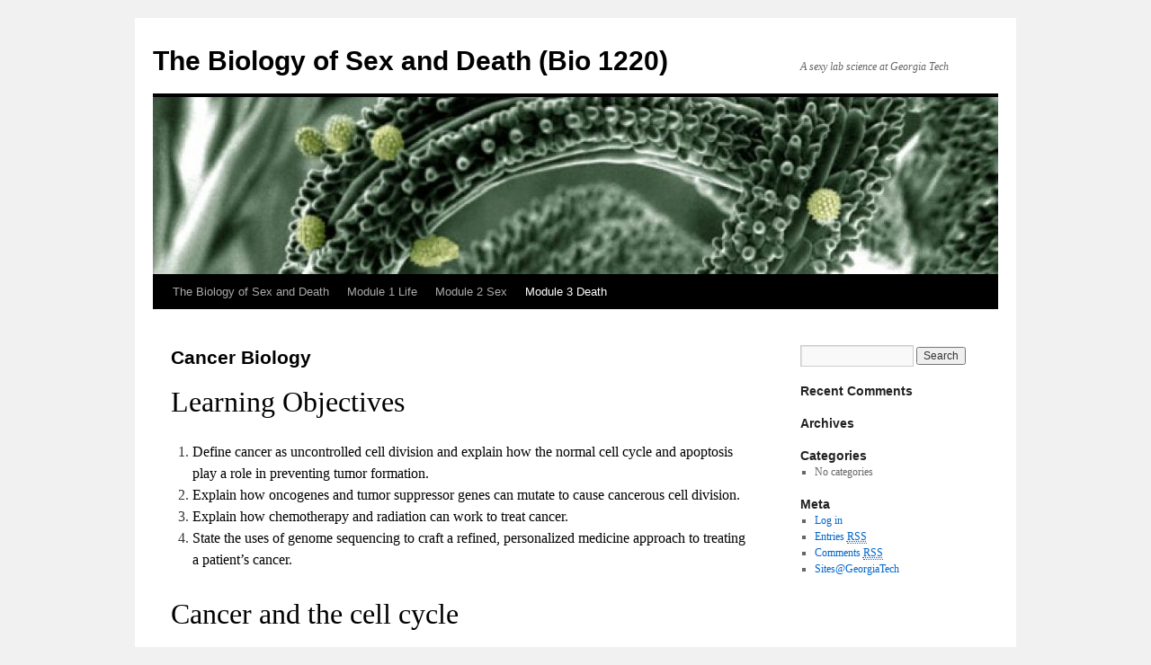

--- FILE ---
content_type: text/html; charset=UTF-8
request_url: https://bio1220.biosci.gatech.edu/death-01/why-and-how-does-cancer-affect-humans-and-other-animals/
body_size: 19710
content:
<!DOCTYPE html>
<html lang="en-US">
<head>
<meta charset="UTF-8" />
<title>
Cancer Biology | The Biology of Sex and Death (Bio 1220)	</title>
<link rel="profile" href="https://gmpg.org/xfn/11" />
<link rel="stylesheet" type="text/css" media="all" href="https://bio1220.biosci.gatech.edu/wp-content/themes/twentyten/style.css?ver=20250415" />
<link rel="pingback" href="https://bio1220.biosci.gatech.edu/xmlrpc.php">
<meta name='robots' content='max-image-preview:large' />
<link rel="alternate" type="application/rss+xml" title="The Biology of Sex and Death (Bio 1220) &raquo; Feed" href="https://bio1220.biosci.gatech.edu/feed/" />
<link rel="alternate" type="application/rss+xml" title="The Biology of Sex and Death (Bio 1220) &raquo; Comments Feed" href="https://bio1220.biosci.gatech.edu/comments/feed/" />
<link rel="alternate" title="oEmbed (JSON)" type="application/json+oembed" href="https://bio1220.biosci.gatech.edu/wp-json/oembed/1.0/embed?url=https%3A%2F%2Fbio1220.biosci.gatech.edu%2Fdeath-01%2Fwhy-and-how-does-cancer-affect-humans-and-other-animals%2F" />
<link rel="alternate" title="oEmbed (XML)" type="text/xml+oembed" href="https://bio1220.biosci.gatech.edu/wp-json/oembed/1.0/embed?url=https%3A%2F%2Fbio1220.biosci.gatech.edu%2Fdeath-01%2Fwhy-and-how-does-cancer-affect-humans-and-other-animals%2F&#038;format=xml" />
<style id='wp-img-auto-sizes-contain-inline-css' type='text/css'>
img:is([sizes=auto i],[sizes^="auto," i]){contain-intrinsic-size:3000px 1500px}
/*# sourceURL=wp-img-auto-sizes-contain-inline-css */
</style>
<link rel='stylesheet' id='atomic-blocks-fontawesome-css' href='https://bio1220.biosci.gatech.edu/wp-content/plugins/atomic-blocks/dist/assets/fontawesome/css/all.min.css?ver=1737818978' type='text/css' media='all' />
<style id='wp-emoji-styles-inline-css' type='text/css'>

	img.wp-smiley, img.emoji {
		display: inline !important;
		border: none !important;
		box-shadow: none !important;
		height: 1em !important;
		width: 1em !important;
		margin: 0 0.07em !important;
		vertical-align: -0.1em !important;
		background: none !important;
		padding: 0 !important;
	}
/*# sourceURL=wp-emoji-styles-inline-css */
</style>
<style id='wp-block-library-inline-css' type='text/css'>
:root{--wp-block-synced-color:#7a00df;--wp-block-synced-color--rgb:122,0,223;--wp-bound-block-color:var(--wp-block-synced-color);--wp-editor-canvas-background:#ddd;--wp-admin-theme-color:#007cba;--wp-admin-theme-color--rgb:0,124,186;--wp-admin-theme-color-darker-10:#006ba1;--wp-admin-theme-color-darker-10--rgb:0,107,160.5;--wp-admin-theme-color-darker-20:#005a87;--wp-admin-theme-color-darker-20--rgb:0,90,135;--wp-admin-border-width-focus:2px}@media (min-resolution:192dpi){:root{--wp-admin-border-width-focus:1.5px}}.wp-element-button{cursor:pointer}:root .has-very-light-gray-background-color{background-color:#eee}:root .has-very-dark-gray-background-color{background-color:#313131}:root .has-very-light-gray-color{color:#eee}:root .has-very-dark-gray-color{color:#313131}:root .has-vivid-green-cyan-to-vivid-cyan-blue-gradient-background{background:linear-gradient(135deg,#00d084,#0693e3)}:root .has-purple-crush-gradient-background{background:linear-gradient(135deg,#34e2e4,#4721fb 50%,#ab1dfe)}:root .has-hazy-dawn-gradient-background{background:linear-gradient(135deg,#faaca8,#dad0ec)}:root .has-subdued-olive-gradient-background{background:linear-gradient(135deg,#fafae1,#67a671)}:root .has-atomic-cream-gradient-background{background:linear-gradient(135deg,#fdd79a,#004a59)}:root .has-nightshade-gradient-background{background:linear-gradient(135deg,#330968,#31cdcf)}:root .has-midnight-gradient-background{background:linear-gradient(135deg,#020381,#2874fc)}:root{--wp--preset--font-size--normal:16px;--wp--preset--font-size--huge:42px}.has-regular-font-size{font-size:1em}.has-larger-font-size{font-size:2.625em}.has-normal-font-size{font-size:var(--wp--preset--font-size--normal)}.has-huge-font-size{font-size:var(--wp--preset--font-size--huge)}.has-text-align-center{text-align:center}.has-text-align-left{text-align:left}.has-text-align-right{text-align:right}.has-fit-text{white-space:nowrap!important}#end-resizable-editor-section{display:none}.aligncenter{clear:both}.items-justified-left{justify-content:flex-start}.items-justified-center{justify-content:center}.items-justified-right{justify-content:flex-end}.items-justified-space-between{justify-content:space-between}.screen-reader-text{border:0;clip-path:inset(50%);height:1px;margin:-1px;overflow:hidden;padding:0;position:absolute;width:1px;word-wrap:normal!important}.screen-reader-text:focus{background-color:#ddd;clip-path:none;color:#444;display:block;font-size:1em;height:auto;left:5px;line-height:normal;padding:15px 23px 14px;text-decoration:none;top:5px;width:auto;z-index:100000}html :where(.has-border-color){border-style:solid}html :where([style*=border-top-color]){border-top-style:solid}html :where([style*=border-right-color]){border-right-style:solid}html :where([style*=border-bottom-color]){border-bottom-style:solid}html :where([style*=border-left-color]){border-left-style:solid}html :where([style*=border-width]){border-style:solid}html :where([style*=border-top-width]){border-top-style:solid}html :where([style*=border-right-width]){border-right-style:solid}html :where([style*=border-bottom-width]){border-bottom-style:solid}html :where([style*=border-left-width]){border-left-style:solid}html :where(img[class*=wp-image-]){height:auto;max-width:100%}:where(figure){margin:0 0 1em}html :where(.is-position-sticky){--wp-admin--admin-bar--position-offset:var(--wp-admin--admin-bar--height,0px)}@media screen and (max-width:600px){html :where(.is-position-sticky){--wp-admin--admin-bar--position-offset:0px}}

/*# sourceURL=wp-block-library-inline-css */
</style><style id='global-styles-inline-css' type='text/css'>
:root{--wp--preset--aspect-ratio--square: 1;--wp--preset--aspect-ratio--4-3: 4/3;--wp--preset--aspect-ratio--3-4: 3/4;--wp--preset--aspect-ratio--3-2: 3/2;--wp--preset--aspect-ratio--2-3: 2/3;--wp--preset--aspect-ratio--16-9: 16/9;--wp--preset--aspect-ratio--9-16: 9/16;--wp--preset--color--black: #000;--wp--preset--color--cyan-bluish-gray: #abb8c3;--wp--preset--color--white: #fff;--wp--preset--color--pale-pink: #f78da7;--wp--preset--color--vivid-red: #cf2e2e;--wp--preset--color--luminous-vivid-orange: #ff6900;--wp--preset--color--luminous-vivid-amber: #fcb900;--wp--preset--color--light-green-cyan: #7bdcb5;--wp--preset--color--vivid-green-cyan: #00d084;--wp--preset--color--pale-cyan-blue: #8ed1fc;--wp--preset--color--vivid-cyan-blue: #0693e3;--wp--preset--color--vivid-purple: #9b51e0;--wp--preset--color--blue: #0066cc;--wp--preset--color--medium-gray: #666;--wp--preset--color--light-gray: #f1f1f1;--wp--preset--gradient--vivid-cyan-blue-to-vivid-purple: linear-gradient(135deg,rgb(6,147,227) 0%,rgb(155,81,224) 100%);--wp--preset--gradient--light-green-cyan-to-vivid-green-cyan: linear-gradient(135deg,rgb(122,220,180) 0%,rgb(0,208,130) 100%);--wp--preset--gradient--luminous-vivid-amber-to-luminous-vivid-orange: linear-gradient(135deg,rgb(252,185,0) 0%,rgb(255,105,0) 100%);--wp--preset--gradient--luminous-vivid-orange-to-vivid-red: linear-gradient(135deg,rgb(255,105,0) 0%,rgb(207,46,46) 100%);--wp--preset--gradient--very-light-gray-to-cyan-bluish-gray: linear-gradient(135deg,rgb(238,238,238) 0%,rgb(169,184,195) 100%);--wp--preset--gradient--cool-to-warm-spectrum: linear-gradient(135deg,rgb(74,234,220) 0%,rgb(151,120,209) 20%,rgb(207,42,186) 40%,rgb(238,44,130) 60%,rgb(251,105,98) 80%,rgb(254,248,76) 100%);--wp--preset--gradient--blush-light-purple: linear-gradient(135deg,rgb(255,206,236) 0%,rgb(152,150,240) 100%);--wp--preset--gradient--blush-bordeaux: linear-gradient(135deg,rgb(254,205,165) 0%,rgb(254,45,45) 50%,rgb(107,0,62) 100%);--wp--preset--gradient--luminous-dusk: linear-gradient(135deg,rgb(255,203,112) 0%,rgb(199,81,192) 50%,rgb(65,88,208) 100%);--wp--preset--gradient--pale-ocean: linear-gradient(135deg,rgb(255,245,203) 0%,rgb(182,227,212) 50%,rgb(51,167,181) 100%);--wp--preset--gradient--electric-grass: linear-gradient(135deg,rgb(202,248,128) 0%,rgb(113,206,126) 100%);--wp--preset--gradient--midnight: linear-gradient(135deg,rgb(2,3,129) 0%,rgb(40,116,252) 100%);--wp--preset--font-size--small: 13px;--wp--preset--font-size--medium: 20px;--wp--preset--font-size--large: 36px;--wp--preset--font-size--x-large: 42px;--wp--preset--spacing--20: 0.44rem;--wp--preset--spacing--30: 0.67rem;--wp--preset--spacing--40: 1rem;--wp--preset--spacing--50: 1.5rem;--wp--preset--spacing--60: 2.25rem;--wp--preset--spacing--70: 3.38rem;--wp--preset--spacing--80: 5.06rem;--wp--preset--shadow--natural: 6px 6px 9px rgba(0, 0, 0, 0.2);--wp--preset--shadow--deep: 12px 12px 50px rgba(0, 0, 0, 0.4);--wp--preset--shadow--sharp: 6px 6px 0px rgba(0, 0, 0, 0.2);--wp--preset--shadow--outlined: 6px 6px 0px -3px rgb(255, 255, 255), 6px 6px rgb(0, 0, 0);--wp--preset--shadow--crisp: 6px 6px 0px rgb(0, 0, 0);}:where(.is-layout-flex){gap: 0.5em;}:where(.is-layout-grid){gap: 0.5em;}body .is-layout-flex{display: flex;}.is-layout-flex{flex-wrap: wrap;align-items: center;}.is-layout-flex > :is(*, div){margin: 0;}body .is-layout-grid{display: grid;}.is-layout-grid > :is(*, div){margin: 0;}:where(.wp-block-columns.is-layout-flex){gap: 2em;}:where(.wp-block-columns.is-layout-grid){gap: 2em;}:where(.wp-block-post-template.is-layout-flex){gap: 1.25em;}:where(.wp-block-post-template.is-layout-grid){gap: 1.25em;}.has-black-color{color: var(--wp--preset--color--black) !important;}.has-cyan-bluish-gray-color{color: var(--wp--preset--color--cyan-bluish-gray) !important;}.has-white-color{color: var(--wp--preset--color--white) !important;}.has-pale-pink-color{color: var(--wp--preset--color--pale-pink) !important;}.has-vivid-red-color{color: var(--wp--preset--color--vivid-red) !important;}.has-luminous-vivid-orange-color{color: var(--wp--preset--color--luminous-vivid-orange) !important;}.has-luminous-vivid-amber-color{color: var(--wp--preset--color--luminous-vivid-amber) !important;}.has-light-green-cyan-color{color: var(--wp--preset--color--light-green-cyan) !important;}.has-vivid-green-cyan-color{color: var(--wp--preset--color--vivid-green-cyan) !important;}.has-pale-cyan-blue-color{color: var(--wp--preset--color--pale-cyan-blue) !important;}.has-vivid-cyan-blue-color{color: var(--wp--preset--color--vivid-cyan-blue) !important;}.has-vivid-purple-color{color: var(--wp--preset--color--vivid-purple) !important;}.has-black-background-color{background-color: var(--wp--preset--color--black) !important;}.has-cyan-bluish-gray-background-color{background-color: var(--wp--preset--color--cyan-bluish-gray) !important;}.has-white-background-color{background-color: var(--wp--preset--color--white) !important;}.has-pale-pink-background-color{background-color: var(--wp--preset--color--pale-pink) !important;}.has-vivid-red-background-color{background-color: var(--wp--preset--color--vivid-red) !important;}.has-luminous-vivid-orange-background-color{background-color: var(--wp--preset--color--luminous-vivid-orange) !important;}.has-luminous-vivid-amber-background-color{background-color: var(--wp--preset--color--luminous-vivid-amber) !important;}.has-light-green-cyan-background-color{background-color: var(--wp--preset--color--light-green-cyan) !important;}.has-vivid-green-cyan-background-color{background-color: var(--wp--preset--color--vivid-green-cyan) !important;}.has-pale-cyan-blue-background-color{background-color: var(--wp--preset--color--pale-cyan-blue) !important;}.has-vivid-cyan-blue-background-color{background-color: var(--wp--preset--color--vivid-cyan-blue) !important;}.has-vivid-purple-background-color{background-color: var(--wp--preset--color--vivid-purple) !important;}.has-black-border-color{border-color: var(--wp--preset--color--black) !important;}.has-cyan-bluish-gray-border-color{border-color: var(--wp--preset--color--cyan-bluish-gray) !important;}.has-white-border-color{border-color: var(--wp--preset--color--white) !important;}.has-pale-pink-border-color{border-color: var(--wp--preset--color--pale-pink) !important;}.has-vivid-red-border-color{border-color: var(--wp--preset--color--vivid-red) !important;}.has-luminous-vivid-orange-border-color{border-color: var(--wp--preset--color--luminous-vivid-orange) !important;}.has-luminous-vivid-amber-border-color{border-color: var(--wp--preset--color--luminous-vivid-amber) !important;}.has-light-green-cyan-border-color{border-color: var(--wp--preset--color--light-green-cyan) !important;}.has-vivid-green-cyan-border-color{border-color: var(--wp--preset--color--vivid-green-cyan) !important;}.has-pale-cyan-blue-border-color{border-color: var(--wp--preset--color--pale-cyan-blue) !important;}.has-vivid-cyan-blue-border-color{border-color: var(--wp--preset--color--vivid-cyan-blue) !important;}.has-vivid-purple-border-color{border-color: var(--wp--preset--color--vivid-purple) !important;}.has-vivid-cyan-blue-to-vivid-purple-gradient-background{background: var(--wp--preset--gradient--vivid-cyan-blue-to-vivid-purple) !important;}.has-light-green-cyan-to-vivid-green-cyan-gradient-background{background: var(--wp--preset--gradient--light-green-cyan-to-vivid-green-cyan) !important;}.has-luminous-vivid-amber-to-luminous-vivid-orange-gradient-background{background: var(--wp--preset--gradient--luminous-vivid-amber-to-luminous-vivid-orange) !important;}.has-luminous-vivid-orange-to-vivid-red-gradient-background{background: var(--wp--preset--gradient--luminous-vivid-orange-to-vivid-red) !important;}.has-very-light-gray-to-cyan-bluish-gray-gradient-background{background: var(--wp--preset--gradient--very-light-gray-to-cyan-bluish-gray) !important;}.has-cool-to-warm-spectrum-gradient-background{background: var(--wp--preset--gradient--cool-to-warm-spectrum) !important;}.has-blush-light-purple-gradient-background{background: var(--wp--preset--gradient--blush-light-purple) !important;}.has-blush-bordeaux-gradient-background{background: var(--wp--preset--gradient--blush-bordeaux) !important;}.has-luminous-dusk-gradient-background{background: var(--wp--preset--gradient--luminous-dusk) !important;}.has-pale-ocean-gradient-background{background: var(--wp--preset--gradient--pale-ocean) !important;}.has-electric-grass-gradient-background{background: var(--wp--preset--gradient--electric-grass) !important;}.has-midnight-gradient-background{background: var(--wp--preset--gradient--midnight) !important;}.has-small-font-size{font-size: var(--wp--preset--font-size--small) !important;}.has-medium-font-size{font-size: var(--wp--preset--font-size--medium) !important;}.has-large-font-size{font-size: var(--wp--preset--font-size--large) !important;}.has-x-large-font-size{font-size: var(--wp--preset--font-size--x-large) !important;}
/*# sourceURL=global-styles-inline-css */
</style>

<style id='classic-theme-styles-inline-css' type='text/css'>
/*! This file is auto-generated */
.wp-block-button__link{color:#fff;background-color:#32373c;border-radius:9999px;box-shadow:none;text-decoration:none;padding:calc(.667em + 2px) calc(1.333em + 2px);font-size:1.125em}.wp-block-file__button{background:#32373c;color:#fff;text-decoration:none}
/*# sourceURL=/wp-includes/css/classic-themes.min.css */
</style>
<link rel='stylesheet' id='twentyten-block-style-css' href='https://bio1220.biosci.gatech.edu/wp-content/themes/twentyten/blocks.css?ver=20250220' type='text/css' media='all' />
<link rel='stylesheet' id='wp-pagenavi-css' href='https://bio1220.biosci.gatech.edu/wp-content/plugins/wp-pagenavi/pagenavi-css.css?ver=2.70' type='text/css' media='all' />
<link rel='stylesheet' id='forget-about-shortcode-buttons-css' href='https://bio1220.biosci.gatech.edu/wp-content/plugins/forget-about-shortcode-buttons/public/css/button-styles.css?ver=2.1.3' type='text/css' media='all' />
<script type="text/javascript" id="jquery-core-js-extra">
/* <![CDATA[ */
var msreader_featured_posts = {"saving":"Saving...","post_featured":"This post is featured","feature":"Feature","unfeature":"Unfeature"};
//# sourceURL=jquery-core-js-extra
/* ]]> */
</script>
<script type="text/javascript" src="https://bio1220.biosci.gatech.edu/wp-includes/js/jquery/jquery.min.js?ver=3.7.1" id="jquery-core-js"></script>
<script type="text/javascript" src="https://bio1220.biosci.gatech.edu/wp-includes/js/jquery/jquery-migrate.min.js?ver=3.4.1" id="jquery-migrate-js"></script>
<script type="text/javascript" id="jquery-js-after">
/* <![CDATA[ */
var ajaxurl = 'https://bio1220.biosci.gatech.edu/wp-admin/admin-ajax.php';
//# sourceURL=jquery-js-after
/* ]]> */
</script>
<link rel="https://api.w.org/" href="https://bio1220.biosci.gatech.edu/wp-json/" /><link rel="alternate" title="JSON" type="application/json" href="https://bio1220.biosci.gatech.edu/wp-json/wp/v2/pages/69" /><link rel="EditURI" type="application/rsd+xml" title="RSD" href="https://bio1220.biosci.gatech.edu/xmlrpc.php?rsd" />
<meta name="generator" content="Sites @ Georgia Tech 6.9 - http://sites.gatech.edu/" />
<link rel="canonical" href="https://bio1220.biosci.gatech.edu/death-01/why-and-how-does-cancer-affect-humans-and-other-animals/" />
<link rel='shortlink' href='https://bio1220.biosci.gatech.edu/?p=69' />
	<style>
		@media screen and (max-width: 782px) {
			#wpadminbar li#wp-admin-bar-log-in,
			#wpadminbar li#wp-admin-bar-register {
				display: block;
			}

			#wpadminbar li#wp-admin-bar-log-in a,
			#wpadminbar li#wp-admin-bar-register a {
				padding: 0 8px;
			}
		}
	</style>

        <script type="text/javascript">
            var jQueryMigrateHelperHasSentDowngrade = false;

			window.onerror = function( msg, url, line, col, error ) {
				// Break out early, do not processing if a downgrade reqeust was already sent.
				if ( jQueryMigrateHelperHasSentDowngrade ) {
					return true;
                }

				var xhr = new XMLHttpRequest();
				var nonce = '528ee0a262';
				var jQueryFunctions = [
					'andSelf',
					'browser',
					'live',
					'boxModel',
					'support.boxModel',
					'size',
					'swap',
					'clean',
					'sub',
                ];
				var match_pattern = /\)\.(.+?) is not a function/;
                var erroredFunction = msg.match( match_pattern );

                // If there was no matching functions, do not try to downgrade.
                if ( null === erroredFunction || typeof erroredFunction !== 'object' || typeof erroredFunction[1] === "undefined" || -1 === jQueryFunctions.indexOf( erroredFunction[1] ) ) {
                    return true;
                }

                // Set that we've now attempted a downgrade request.
                jQueryMigrateHelperHasSentDowngrade = true;

				xhr.open( 'POST', 'https://bio1220.biosci.gatech.edu/wp-admin/admin-ajax.php' );
				xhr.setRequestHeader( 'Content-Type', 'application/x-www-form-urlencoded' );
				xhr.onload = function () {
					var response,
                        reload = false;

					if ( 200 === xhr.status ) {
                        try {
                        	response = JSON.parse( xhr.response );

                        	reload = response.data.reload;
                        } catch ( e ) {
                        	reload = false;
                        }
                    }

					// Automatically reload the page if a deprecation caused an automatic downgrade, ensure visitors get the best possible experience.
					if ( reload ) {
						location.reload();
                    }
				};

				xhr.send( encodeURI( 'action=jquery-migrate-downgrade-version&_wpnonce=' + nonce ) );

				// Suppress error alerts in older browsers
				return true;
			}
        </script>

							<!-- Google Analytics tracking code output by Beehive Analytics Pro -->
						<script async src="https://www.googletagmanager.com/gtag/js?id=G-30TT54P0XE&l=beehiveDataLayer"></script>
		<script>
						window.beehiveDataLayer = window.beehiveDataLayer || [];
			function gaplusu() {beehiveDataLayer.push(arguments);}
			gaplusu('js', new Date())
						gaplusu('config', 'G-30TT54P0XE', {
				'anonymize_ip': true,
				'allow_google_signals': false,
			})
					</script>
		<style id="sccss"></style></head>

<body class="wp-singular page-template-default page page-id-69 page-child parent-pageid-19 wp-theme-twentyten metaslider-plugin">
<div id="wrapper" class="hfeed">
		<a href="#content" class="screen-reader-text skip-link">Skip to content</a>
	<div id="header">
		<div id="masthead">
			<div id="branding" role="banner">
								<div id="site-title">
					<span>
											<a href="https://bio1220.biosci.gatech.edu/" rel="home" >The Biology of Sex and Death (Bio 1220)</a>
					</span>
				</div>
				<div id="site-description">A sexy lab science at Georgia Tech</div>

				<img src="https://bio1220.biosci.gatech.edu/files/2016/12/cropped-Compound_flower_with_pollen_no_scale_bar.jpg" width="940" height="197" alt="The Biology of Sex and Death (Bio 1220)" srcset="https://bio1220.biosci.gatech.edu/files/2016/12/cropped-Compound_flower_with_pollen_no_scale_bar.jpg 940w, https://bio1220.biosci.gatech.edu/files/2016/12/cropped-Compound_flower_with_pollen_no_scale_bar-300x63.jpg 300w, https://bio1220.biosci.gatech.edu/files/2016/12/cropped-Compound_flower_with_pollen_no_scale_bar-768x161.jpg 768w" sizes="(max-width: 940px) 100vw, 940px" decoding="async" fetchpriority="high" />			</div><!-- #branding -->

			<div id="access" role="navigation">
				<div class="menu-header"><ul id="menu-1220-f21-menu" class="menu"><li id="menu-item-1461" class="menu-item menu-item-type-post_type menu-item-object-page menu-item-home menu-item-1461"><a href="https://bio1220.biosci.gatech.edu/">The Biology of Sex and Death</a></li>
<li id="menu-item-1463" class="menu-item menu-item-type-post_type menu-item-object-page menu-item-has-children menu-item-1463"><a href="https://bio1220.biosci.gatech.edu/life-birth-or-formation-of-biological-systems/">Module 1 Life</a>
<ul class="sub-menu">
	<li id="menu-item-1464" class="menu-item menu-item-type-post_type menu-item-object-page menu-item-1464"><a href="https://bio1220.biosci.gatech.edu/life-birth-or-formation-of-biological-systems/scientific-methodology/">1.01 Scientific Methodology</a></li>
	<li id="menu-item-1465" class="menu-item menu-item-type-post_type menu-item-object-page menu-item-1465"><a href="https://bio1220.biosci.gatech.edu/life-birth-or-formation-of-biological-systems/what-is-life/">What is life?</a></li>
	<li id="menu-item-1466" class="menu-item menu-item-type-post_type menu-item-object-page menu-item-1466"><a href="https://bio1220.biosci.gatech.edu/life-birth-or-formation-of-biological-systems/1-03-diverse-life-on-earth/">Life on earth</a></li>
	<li id="menu-item-1467" class="menu-item menu-item-type-post_type menu-item-object-page menu-item-1467"><a href="https://bio1220.biosci.gatech.edu/life-birth-or-formation-of-biological-systems/how-do-we-know-about-the-history-life-on-earth/">Tree Thinking</a></li>
	<li id="menu-item-1468" class="menu-item menu-item-type-post_type menu-item-object-page menu-item-1468"><a href="https://bio1220.biosci.gatech.edu/life-birth-or-formation-of-biological-systems/1-05-what-is-evolution-and-why-do-biologists-think-its-important/">What is evolution and why do biologists think it’s important?</a></li>
	<li id="menu-item-1469" class="menu-item menu-item-type-post_type menu-item-object-page menu-item-1469"><a href="https://bio1220.biosci.gatech.edu/life-birth-or-formation-of-biological-systems/1-06-population-community-ecology/">Population &#038; Community Ecology</a></li>
	<li id="menu-item-1470" class="menu-item menu-item-type-post_type menu-item-object-page menu-item-1470"><a href="https://bio1220.biosci.gatech.edu/life-birth-or-formation-of-biological-systems/1-07-life-interacts-with-non-life/">Life interacts</a></li>
</ul>
</li>
<li id="menu-item-1471" class="menu-item menu-item-type-post_type menu-item-object-page menu-item-has-children menu-item-1471"><a href="https://bio1220.biosci.gatech.edu/sex-01/">Module 2 Sex</a>
<ul class="sub-menu">
	<li id="menu-item-1473" class="menu-item menu-item-type-post_type menu-item-object-page menu-item-1473"><a href="https://bio1220.biosci.gatech.edu/sex-01/2-02-what-is-sex-meiosis/">What is sex?</a></li>
	<li id="menu-item-1477" class="menu-item menu-item-type-post_type menu-item-object-page menu-item-1477"><a href="https://bio1220.biosci.gatech.edu/sex-01/2-06-dna-and-genes/">Chromosomes, genes, and DNA</a></li>
	<li id="menu-item-1474" class="menu-item menu-item-type-post_type menu-item-object-page menu-item-1474"><a href="https://bio1220.biosci.gatech.edu/sex-01/156-2/">Trait Inheritance &#038; Genetic Variation</a></li>
	<li id="menu-item-1472" class="menu-item menu-item-type-post_type menu-item-object-page menu-item-1472"><a href="https://bio1220.biosci.gatech.edu/sex-01/2-01-what-is-sex/">Reproduction without sex (Asexual Reproduction)</a></li>
	<li id="menu-item-1476" class="menu-item menu-item-type-post_type menu-item-object-page menu-item-1476"><a href="https://bio1220.biosci.gatech.edu/sex-01/2-06-human-reproductive-cycle-2/">Human Reproductive Cycle</a></li>
	<li id="menu-item-1479" class="menu-item menu-item-type-post_type menu-item-object-page menu-item-1479"><a href="https://bio1220.biosci.gatech.edu/sex-01/plant-reproduction/">Plant Growth and Reproduction</a></li>
	<li id="menu-item-1475" class="menu-item menu-item-type-post_type menu-item-object-page menu-item-1475"><a href="https://bio1220.biosci.gatech.edu/sex-01/2-04-sexual-selection-and-animal-mating-systems/">Sexual Dimorphism and Sexual Selection</a></li>
	<li id="menu-item-1482" class="menu-item menu-item-type-post_type menu-item-object-page menu-item-1482"><a href="https://bio1220.biosci.gatech.edu/optional-readings/animal-mating-systems/">Animal Mating Systems</a></li>
	<li id="menu-item-1481" class="menu-item menu-item-type-post_type menu-item-object-page menu-item-1481"><a href="https://bio1220.biosci.gatech.edu/sex-01/how-do-sexually-reproducing-organisms-persist-and-evolve/">Gene expression and development</a></li>
	<li id="menu-item-1478" class="menu-item menu-item-type-post_type menu-item-object-page menu-item-1478"><a href="https://bio1220.biosci.gatech.edu/sex-01/how-can-biotechnology-help-create-offspring/">In Vitro Fertilization and Gene Editing</a></li>
	<li id="menu-item-1480" class="menu-item menu-item-type-post_type menu-item-object-page menu-item-1480"><a href="https://bio1220.biosci.gatech.edu/sex-01/gmos/">Genetically Modified (Transgenic) Organisms</a></li>
</ul>
</li>
<li id="menu-item-1483" class="menu-item menu-item-type-post_type menu-item-object-page current-page-ancestor current-menu-ancestor current-menu-parent current-page-parent current_page_parent current_page_ancestor menu-item-has-children menu-item-1483"><a href="https://bio1220.biosci.gatech.edu/death-01/">Module 3 Death</a>
<ul class="sub-menu">
	<li id="menu-item-1489" class="menu-item menu-item-type-post_type menu-item-object-page menu-item-1489"><a href="https://bio1220.biosci.gatech.edu/death-01/what-is-senescence-do-all-living-things-die/">Senescence, Aging, and Death</a></li>
	<li id="menu-item-1484" class="menu-item menu-item-type-post_type menu-item-object-page menu-item-1484"><a href="https://bio1220.biosci.gatech.edu/death-01/heritable-disease-risk/">Heritable disease and Complex traits</a></li>
	<li id="menu-item-1485" class="menu-item menu-item-type-post_type menu-item-object-page menu-item-1485"><a href="https://bio1220.biosci.gatech.edu/death-01/how-do-infectious-diseases-spread/">Infectious disease spread</a></li>
	<li id="menu-item-1486" class="menu-item menu-item-type-post_type menu-item-object-page menu-item-1486"><a href="https://bio1220.biosci.gatech.edu/death-01/why-and-how-does-our-immune-system-try-to-kill-us/">Innate and Adaptive Immune Responses</a></li>
	<li id="menu-item-1487" class="menu-item menu-item-type-post_type menu-item-object-page menu-item-1487"><a href="https://bio1220.biosci.gatech.edu/death-01/how-do-we-protect-ourselves-from-disease/">Immunization and Allergies, or How the immune system can help or hurt us</a></li>
	<li id="menu-item-1488" class="menu-item menu-item-type-post_type menu-item-object-page current-menu-item page_item page-item-69 current_page_item menu-item-1488"><a href="https://bio1220.biosci.gatech.edu/death-01/why-and-how-does-cancer-affect-humans-and-other-animals/" aria-current="page">Cancer Biology</a></li>
	<li id="menu-item-1490" class="menu-item menu-item-type-post_type menu-item-object-page menu-item-1490"><a href="https://bio1220.biosci.gatech.edu/extinction-conservation-biology/">Extinction &#038; Conservation Biology</a></li>
</ul>
</li>
</ul></div>			</div><!-- #access -->
		</div><!-- #masthead -->
	</div><!-- #header -->

	<div id="main">

		<div id="container">
			<div id="content" role="main">

			

				<div id="post-69" class="post-69 page type-page status-publish hentry">
											<h1 class="entry-title">Cancer Biology</h1>
					
					<div class="entry-content">
						<h1><span style="color: #000000;">Learning Objectives</span></h1>
<ol>
<li><span style="color: #000000;">Define cancer as uncontrolled cell division and explain how the normal cell cycle and apoptosis play a role in preventing tumor formation.</span></li>
<li><span style="color: #000000;">Explain how oncogenes and tumor suppressor genes can mutate to cause cancerous cell division.</span></li>
<li><span style="color: #000000;">Explain how chemotherapy and radiation can work to treat cancer.</span></li>
<li><span style="color: #000000;">State the uses of genome sequencing to craft a refined, personalized medicine approach to treating a patient&#8217;s cancer.</span></li>
</ol>
<div class="clearfix">
<div class="perseus-renderer perseus-renderer-responsive">
<div class="paragraph" data-perseus-paragraph-index="0">
<div class="titleModule_143gmmq">
<h1 class="title_k2aiyo">Cancer and the cell cycle</h1>
</div>
<p class="description_anfflz"><em>How cancer can be linked to overactive positive cell cycle regulators (oncogenes) or inactive negative regulators (tumor suppressors). [Modified from <a href="https://www.khanacademy.org/science/biology/cellular-molecular-biology/stem-cells-and-cancer/a/cancer">Khan Academy</a>. Please link to original article for numbered references.]</em></p>
</div>
<div class="paragraph" data-perseus-paragraph-index="1">
<p class="paragraph">Earlier in the semester we learned about cell division and the cell cycle. Does cell cycle control matter? If you ask an oncologist – a doctor who treats cancer patients – she or he will likely answer with a resounding <em>yes</em>.</p>
</div>
<p class="paragraph">Cancer is a disease of uncontrolled cell division. Its development and progression are usually linked to a series of changes in the activity of <a class="link_1uvuyao-o_O-science_u27x9g" href="https://www.khanacademy.org/science/biology/cellular-molecular-biology/stem-cells-and-cancer/a/cell-cycle-regulators">cell cycle regulators</a>, the activators that tell the cell to move from G1 to S to G2 to M phases. For example, inhibitors of the cell cycle keep cells from dividing when conditions aren’t right, so too little activity of these inhibitors can promote cancer. Similarly, positive regulators of cell division can lead to cancer if they are too active. In most cases, these changes in activity are due to mutations in the genes that encode cell cycle regulator proteins.</p>
<p class="paragraph">Here, we’ll look in more detail at what&#8217;s wrong with cancer cells. We&#8217;ll also see how abnormal forms of cell cycle regulators can contribute to cancer.</p>
</div>
</div>
<div class="clearfix">
<div class="perseus-renderer perseus-renderer-responsive">
<h2>What’s wrong with cancer cells?</h2>
<p class="paragraph">Cancer cells behave differently from normal cells in the body. Many of these differences are related to cell division behavior.</p>
<p class="paragraph">For example, cancer cells can multiply in culture (outside of the body in a dish) without any growth factors, or growth-stimulating protein signals, being added to the culture. This is different from normally functioning cells, which need growth factors to grow in culture.</p>
<p class="paragraph">Cancer cells may make their own growth factors, have growth factor pathways that are stuck in the &#8220;on&#8221; position, or, in the context of the body, even trick neighboring cells into producing growth factors to sustain them<span class="katex"><span class="katex-mathml"> [1]</span></span>.</p>
<div class="paragraph">
<div class="perseus-widget-container widget-nohighlight widget-block">
<div class="perseus-image-widget">
<div class="fixed-to-responsive zoomable svg-image">
<div id="attachment_533" style="width: 2789px" class="wp-caption alignnone"><img decoding="async" aria-describedby="caption-attachment-533" class="size-full wp-image-533" src="https://bio1220.biosci.gatech.edu/files/2016/09/cancer1-cell-growth-in-vitro.png" alt="" width="2779" height="1006" srcset="https://bio1220.biosci.gatech.edu/files/2016/09/cancer1-cell-growth-in-vitro.png 2779w, https://bio1220.biosci.gatech.edu/files/2016/09/cancer1-cell-growth-in-vitro-300x109.png 300w, https://bio1220.biosci.gatech.edu/files/2016/09/cancer1-cell-growth-in-vitro-1024x371.png 1024w, https://bio1220.biosci.gatech.edu/files/2016/09/cancer1-cell-growth-in-vitro-768x278.png 768w, https://bio1220.biosci.gatech.edu/files/2016/09/cancer1-cell-growth-in-vitro-1536x556.png 1536w, https://bio1220.biosci.gatech.edu/files/2016/09/cancer1-cell-growth-in-vitro-2048x741.png 2048w" sizes="(max-width: 2779px) 100vw, 2779px" /><p id="caption-attachment-533" class="wp-caption-text">Normal cells in a culture dish will not divide without the addition of growth factors. Cancer cells in a culture dish will divide whether growth factors are provided or not.</p></div>
</div>
</div>
</div>
</div>
<p class="paragraph">Cancer cells also ignore signals that should cause them to stop dividing. For instance, when normal cells grown in a dish are crowded by neighbors on all sides, they will no longer divide, in a process known as <strong>contact inhibition</strong>. Cancer cells, in contrast, keep dividing and pile on top of each other in lumpy layers. In the human body, this pile is known as a tumor. If this tumor doesn&#8217;t pose a risk of spreading or invading other tissues, it is a <strong>benign tumor</strong>. If it does pose a risk of spreading, it would be a <strong>malignant tumor</strong>.</p>
<p class="paragraph">The environment in a dish is different from the environment in the human body, but scientists think that the loss of contact inhibition in plate-grown cancer cells reflects the loss of a mechanism that normally maintains tissue balance in the body<span class="katex"><span class="katex-mathml"> [2]</span></span>.</p>
<p class="paragraph">Another hallmark of cancer cells is their &#8220;replicative immortality,&#8221; in that they can divide many more times than a normal cell of the body. In general, human cells can go through only about 40-60 rounds of division before they lose the capacity to divide, &#8220;grow old,&#8221; and eventually die<span class="katex"><span class="katex-mathml"> [3]</span></span>. Cancer cells can divide many more times than this, largely because they express an enzyme called <a class="link_1uvuyao-o_O-science_u27x9g" href="https://www.khanacademy.org/science/biology/dna-as-the-genetic-material/dna-replication/a/telomeres-telomerase">telomerase</a>, which reverses the wearing down of chromosome ends that normally happens during each cell division <span class="katex"><span class="katex-mathml">[4]</span></span>.</p>
<div class="paragraph" data-perseus-paragraph-index="9">
<p class="paragraph">Cancer cells are also different from normal cells in other ways that aren’t directly cell cycle-related. These differences help them grow, divide, and form tumors. For instance, cancer cells gain the ability to migrate to other parts of the body, a process called <strong>metastasis</strong>, and to promote growth of new blood vessels, a process called <strong>angiogenesis</strong> (which gives tumor cells a source of oxygen and nutrients). Cancer cells also fail to undergo programmed cell death, or <strong>apoptosis</strong>, under conditions when normal cells would (e.g., due to DNA damage). In addition, emerging research shows that cancer cells may undergo metabolic changes that support increased cell growth and division <span class="katex"><span class="katex-mathml">[5]</span></span>.</p>
</div>
<div class="paragraph" data-perseus-paragraph-index="10">
<div class="paragraph">
<div class="perseus-widget-container widget-nohighlight widget-block">
<div class="perseus-image-widget">
<div class="fixed-to-responsive zoomable svg-image">
<div id="attachment_532" style="width: 395px" class="wp-caption alignnone"><img decoding="async" aria-describedby="caption-attachment-532" class=" wp-image-532" src="https://bio1220.biosci.gatech.edu/files/2016/09/cancer2-dna-mutations.png" alt="" width="385" height="272" srcset="https://bio1220.biosci.gatech.edu/files/2016/09/cancer2-dna-mutations.png 1763w, https://bio1220.biosci.gatech.edu/files/2016/09/cancer2-dna-mutations-300x212.png 300w, https://bio1220.biosci.gatech.edu/files/2016/09/cancer2-dna-mutations-1024x724.png 1024w, https://bio1220.biosci.gatech.edu/files/2016/09/cancer2-dna-mutations-768x543.png 768w, https://bio1220.biosci.gatech.edu/files/2016/09/cancer2-dna-mutations-1536x1086.png 1536w" sizes="(max-width: 385px) 100vw, 385px" /><p id="caption-attachment-532" class="wp-caption-text">Diagram showing different responses of normal and cancer cells to conditions that would typically trigger apoptosis.</p></div>
</div>
<div class="perseus-renderer perseus-renderer-responsive">
<div class="paragraph" data-perseus-paragraph-index="1">
<ul>
<li>
<div class="paragraph">A normal cell with unfixable DNA damaged will undergo apoptosis.</div>
</li>
<li>
<div class="paragraph">A cancer cell with unfixable DNA damage will not undergo apoptosis and will instead continue dividing.</div>
</li>
</ul>
</div>
</div>
</div>
</div>
</div>
</div>
</div>
</div>
<div class="clearfix">
<div class="perseus-renderer perseus-renderer-responsive">
<div class="paragraph" data-perseus-paragraph-index="0">
<h2>How cancer develops</h2>
</div>
<div class="paragraph" data-perseus-paragraph-index="1">
<p class="paragraph">Cells have many different mechanisms to restrict cell division, repair DNA damage, and prevent the development of cancer. Because of this, it’s thought that cancer develops in a multi-step process, in which multiple mechanisms must fail before a critical mass is reached and cells become cancerous. Specifically, most cancers arise as cells acquire a series of <strong>mutations</strong> (changes in DNA) that make them divide more quickly, escape internal and external controls on division, and avoid programmed cell death<span class="katex"><span class="katex-mathml"> [6]</span></span>.</p>
<div class="paragraph" data-perseus-paragraph-index="4">
<div class="paragraph">
<p>A critical mutation for forming cancer may involve positive cell cycle regulators becoming overactive. For instance, a growth factor receptor may send signals even when growth factors are not there, or a cyclin may be expressed at abnormally high levels. As discussed in the above petri-dish example, this results in continuous cellular replication and growth. The overactive (cancer-promoting) forms of these genes are called <strong>oncogenes</strong>, while the normal, not-yet-mutated forms are called <strong>proto-oncogenes</strong>. This naming system reflects that a normal proto-oncogene can turn into an oncogene if it mutates in a way that increases its activity.</p>
</div>
<p>Mutations that turn proto-oncogenes into oncogenes can take different forms. Some change the amino acid sequence of the protein, altering its shape and trapping it in an “always on” state. Others involve <strong>amplification</strong>, in which a cell gains extra copies of a gene and thus starts making too much protein. In still other cases, an error in DNA repair may attach a proto-oncogene to part of a different gene, producing a “combo” protein with unregulated activity [10].</p>
<div class="paragraph">
<p>As positive regulators may become more active, negative regulators of the cell cycle may be less active (or even nonfunctional) in cancer cells. For instance, a protein that halts cell cycle progression in response to DNA damage may no longer sense damage or trigger a response. Genes that normally block cell cycle progression are known as <strong>tumor suppressors</strong>. Tumor suppressors prevent the formation of cancerous tumors when they are working correctly, and tumors may form when they mutate so they no longer work.</p>
</div>
</div>
</div>
<p class="paragraph">Let&#8217;s see how this would work in a hypothetical example. First, a cell might lose activity of a cell cycle inhibitor, an event that would make the cell’s descendants divide a little more rapidly. It’s unlikely that they would be cancerous, but they might form a benign tumor <span class="katex"><span class="katex-mathml">[7]</span></span>. Over time, a mutation might take place in one of the descendant cells, causing increased activity of a positive cell cycle regulator. The mutation might not cause cancer by itself either, but the offspring of this cell would divide even faster, creating a larger pool of cells in which a third mutation could take place. Eventually, one cell might gain enough mutations to take on the characteristics of a cancer cell and give rise to a malignant tumor <span class="katex"><span class="katex-mathml">[7]</span></span>. Below is a diagram that walks through a hypothetical series of events that may lead to cancer developing.</p>
<div class="paragraph">
<div class="perseus-widget-container widget-nohighlight widget-block">
<div class="perseus-image-widget">
<div class="fixed-to-responsive zoomable svg-image">
<div id="attachment_531" style="width: 545px" class="wp-caption alignnone"><img loading="lazy" decoding="async" aria-describedby="caption-attachment-531" class=" wp-image-531" src="https://bio1220.biosci.gatech.edu/files/2016/09/cancer3-mutations-accumlate.png" alt="" width="535" height="399" srcset="https://bio1220.biosci.gatech.edu/files/2016/09/cancer3-mutations-accumlate.png 3531w, https://bio1220.biosci.gatech.edu/files/2016/09/cancer3-mutations-accumlate-300x224.png 300w, https://bio1220.biosci.gatech.edu/files/2016/09/cancer3-mutations-accumlate-1024x763.png 1024w, https://bio1220.biosci.gatech.edu/files/2016/09/cancer3-mutations-accumlate-768x572.png 768w, https://bio1220.biosci.gatech.edu/files/2016/09/cancer3-mutations-accumlate-1536x1144.png 1536w, https://bio1220.biosci.gatech.edu/files/2016/09/cancer3-mutations-accumlate-2048x1526.png 2048w" sizes="auto, (max-width: 535px) 100vw, 535px" /><p id="caption-attachment-531" class="wp-caption-text">Diagram of a hypothetical series of mutations that might lead to cancer development.</p></div>
</div>
<div class="perseus-renderer perseus-renderer-responsive">
<p class="paragraph">Once a critical mass of mutations affecting relevant processes is reached, the cell bearing the mutations acquires cancerous characteristics (uncontrolled division, evasion of apoptosis, capacity for metastasis, etc.) and is said to be a cancer cell. It is the capacity for metastasis that would allow the cancer to form a malignant tumor.</p>
</div>
</div>
</div>
</div>
<p class="paragraph">As a tumor progresses, its cells typically acquire more and more mutations. Advanced-stage cancers may have major changes in their genomes, including large-scale mutations such as the loss or duplication of entire chromosomes. How do these changes arise? At least in some cases, they seem to be due to inactivating mutations in the very genes that keep the genome stable (that is, genes that prevent mutations from occurring or being passed on) [8].</p>
<p class="paragraph">These genes encode proteins that sense and repair DNA damage, intercept DNA-binding chemicals, maintain the telomere caps on the ends of chromosomes, and play other key maintenance roles [9]. If one of these genes is mutated and nonfunctional, other mutations can accumulate rapidly. So, if a cell has a nonfunctional genome stability factor, its descendants may reach the critical mass of mutations needed for cancer much faster than normal cells.</p>
</div>
</div>
<div class="perseus-renderer perseus-renderer-responsive">
<div class="paragraph perseus-paragraph-centered" data-perseus-paragraph-index="0"></div>
<div class="paragraph" data-perseus-paragraph-index="1">
<h2>Cell cycle regulators and cancer</h2>
</div>
<div class="paragraph" data-perseus-paragraph-index="2">
<p class="paragraph">Different types of cancer involve different types of mutations, and, each individual tumor has a unique set of genetic alterations. In general, however, mutations of two types of cell cycle regulators may promote the development of cancer: positive regulators may be overactivated (become oncogenic), while negative regulators, also called tumor suppressors, may be inactivated.</p>
<h3>Ras Protein</h3>
<p>As previously mentioned, oncogenes resulting from mutations in positive regulators often promote cellular continuous growth. One of the most important oncogenes involves Ras protein. Normal Ras acts like a switch to control cellular growth. Normal Ras is activated when growth factors bind to growth factor receptors. When active, Ras switches to its GTP-bound form and triggers a signaling pathway leading to cell division and proliferation. Normal Ras then exchanges GTP for GDP and returns to its inactive state until the cell perceives more growth factors.</p>
</div>
<div class="paragraph" data-perseus-paragraph-index="6">
<div class="paragraph">
<div class="perseus-widget-container widget-nohighlight widget-block">
<div class="perseus-image-widget">
<div class="fixed-to-responsive zoomable svg-image">
<div id="attachment_530" style="width: 2907px" class="wp-caption alignnone"><img loading="lazy" decoding="async" aria-describedby="caption-attachment-530" class="size-full wp-image-530" src="https://bio1220.biosci.gatech.edu/files/2016/09/cancer4-ras.png" alt="" width="2897" height="1361" srcset="https://bio1220.biosci.gatech.edu/files/2016/09/cancer4-ras.png 2897w, https://bio1220.biosci.gatech.edu/files/2016/09/cancer4-ras-300x141.png 300w, https://bio1220.biosci.gatech.edu/files/2016/09/cancer4-ras-1024x481.png 1024w, https://bio1220.biosci.gatech.edu/files/2016/09/cancer4-ras-768x361.png 768w, https://bio1220.biosci.gatech.edu/files/2016/09/cancer4-ras-1536x722.png 1536w, https://bio1220.biosci.gatech.edu/files/2016/09/cancer4-ras-2048x962.png 2048w" sizes="auto, (max-width: 2897px) 100vw, 2897px" /><p id="caption-attachment-530" class="wp-caption-text">Oncogenic form of the Ras protein.</p></div>
</div>
<div class="perseus-renderer perseus-renderer-responsive">
<p class="paragraph">An oncogenic form of Ras becomes permanently locked in its GTP-bound, active form. The oncogenic Ras protein activates a signaling pathway leading to growth and proliferation even when growth factors are not present.</p>
</div>
</div>
</div>
</div>
</div>
<p class="paragraph">Many of the proteins that transmit growth factor signals are encoded by proto-oncogenes. Normally, these proteins drive cell cycle progression only when growth factors are available. If one of the proteins becomes overactive due to mutation, however, it may transmit signals even when no growth factor is around. In the diagram above, the growth factor receptor, the Ras protein, and the signaling enzyme Raf are all encoded by proto-oncogenes<span class="katex"><span class="katex-mathml"> [11]</span></span>.</p>
<div class="paragraph" data-perseus-paragraph-index="8">
<p class="paragraph">Overactive forms of these proteins are often found in cancer cells. For instance, oncogenic Ras mutations are found in about 90% of pancreatic cancers. Ras is a G protein, meaning that it switches back and forth between an inactive form (bound to the small molecule GDP) and an active form (bound to the similar molecule GTP). Cancer-causing mutations often change Ras’s structure so that it can no longer switch to its inactive form, or can do so only very slowly, leaving the protein stuck in the “on” state (see diagram above) [12].</p>
</div>
</div>
<div class="clearfix">
<div class="perseus-renderer perseus-renderer-responsive">
<h3>Tumor Protein p53</h3>
<p class="paragraph">One of the most important tumor suppressors is <strong>tumor protein p53</strong>, which plays a key role in the cellular response to DNA damage. p53 acts primarily at the G<span class="katex"><span class="katex-mathml">1</span></span> checkpoint (controlling the G<span class="katex"><span class="katex-mathml">1</span></span> to S transition), where it blocks cell cycle progression in response to damaged DNA and other unfavorable conditions [13].</p>
<p class="paragraph">When a cell’s DNA is damaged, a sensor protein activates p53, which halts the cell cycle at the G1 checkpoint by triggering production of a <a class="link_1uvuyao-o_O-science_u27x9g" href="https://www.khanacademy.org/science/biology/cellular-molecular-biology/stem-cells-and-cancer/a/cell-cycle-regulators">cell-cycle inhibitor</a>. This pause buys time for DNA repair, which also depends on p53, whose second job is to activate DNA repair enzymes. If the damage is fixed, p53 will release the cell, allowing it to continue through the cell cycle. If the damage is not fixable, p53 will play its third and final role: triggering apoptosis (programmed cell death) so that damaged DNA is not passed on.</p>
<div class="paragraph">
<div class="perseus-widget-container widget-nohighlight widget-block">
<div class="perseus-image-widget">
<div class="fixed-to-responsive zoomable svg-image">
<div id="attachment_529" style="width: 1807px" class="wp-caption alignnone"><img loading="lazy" decoding="async" aria-describedby="caption-attachment-529" class="size-full wp-image-529" src="https://bio1220.biosci.gatech.edu/files/2016/09/cancer5-p53.png" alt="" width="1797" height="1450" srcset="https://bio1220.biosci.gatech.edu/files/2016/09/cancer5-p53.png 1797w, https://bio1220.biosci.gatech.edu/files/2016/09/cancer5-p53-300x242.png 300w, https://bio1220.biosci.gatech.edu/files/2016/09/cancer5-p53-1024x826.png 1024w, https://bio1220.biosci.gatech.edu/files/2016/09/cancer5-p53-768x620.png 768w, https://bio1220.biosci.gatech.edu/files/2016/09/cancer5-p53-1536x1239.png 1536w" sizes="auto, (max-width: 1797px) 100vw, 1797px" /><p id="caption-attachment-529" class="wp-caption-text">Diagram showing normal p53 and nonfunctional p53.</p></div>
</div>
<div class="perseus-renderer perseus-renderer-responsive">
<div class="paragraph" data-perseus-paragraph-index="1">
<p class="paragraph">In response to DNA damage, normal p53 binds DNA and promotes transcription of target genes. First, p53 triggers production of Cdk inhibitor proteins, pausing the cell cycle in G1 to allow time for repairs. p53 also activates DNA repair pathways. Finally, if DNA repair is not possible, p53 triggers apoptosis. The net effect of p53&#8217;s activities is to prevent the inheritance of damaged DNA, either by getting the damage repaired or by causing the cell to self-destruct.</p>
</div>
<p class="paragraph">When a cell contains only nonfunctional p53 that cannot bind DNA, DNA damage can no longer trigger any of these three responses. Although p53 is still activated by the damage, it is helpless to respond, as it can no longer regulate transcription of its targets. Thus, the cell does not pause in G1, DNA damage is not repaired, and apoptosis is not induced. The net effect of the loss of p53 is to permit damaged DNA (mutations) to be passed on to daughter cells.</p>
</div>
</div>
</div>
</div>
<p class="paragraph">In cancer cells, p53 is often missing, nonfunctional, or less active than normal. For example, many cancerous tumors have a mutant form of p53 that can no longer bind DNA. Since p53 acts by binding to target genes and activating their transcription, the non-binding mutant protein is unable to do its job [14].</p>
<p class="paragraph">When p53 is defective, a cell with damaged DNA may proceed with cell division. The daughter cells of such a division are likely to inherit mutations due to the unrepaired DNA of the mother cell. Over generations, cells with faulty p53 tend to accumulate mutations, some of which may turn proto-oncogenes to oncogenes or inactivate other tumor suppressors.</p>
<p class="paragraph" data-perseus-paragraph-index="7">p53 is the gene most commonly mutated in human cancers, and cancer cells without p53 mutations likely inactivate p53 through other mechanisms (e.g., increased activity of the proteins that cause p53 to be recycled) [14,15].</p>
</div>
<h2><span data-contrast="auto">Treatment Pathways</span><span data-ccp-props="{}"> </span></h2>
<p><span data-contrast="auto">While treatment pathways are normally discussed individually, cancer treatment often involves different types of treatment working in conjunction with one-another, with the overall goal of reducing the growth and spread of the cancer. Usually, these therapies are used before and or after tumors are surgically removed, to mitigate the cancer’s chances of growing back.</span><span data-ccp-props="{}"> </span></p>
<h3><span data-contrast="auto">Chemotherapy</span><span data-ccp-props="{}"> </span></h3>
<p><span data-contrast="auto"><strong>Chemotherapy</strong> is the use of medicines or drugs to kill cancer cells. The most common forms of chemotherapy target cells as they are dividing, and often involves a mix of several drugs to target different key points in the division process. Most chemotherapy treatments cause damage to the nucleus of the cell, interrupt the chemical processes responsible for cellular division, or damage the DNA as the cell is replicating it. However, chemotherapy is non-selective, and will affect other cells in the body besides cancer cells. These can be any cells that are currently in the process of dividing, but most often cells within tissues that frequently divide, such as in hair follicles and bone marrow. </span><span data-ccp-props="{}"> </span></p>
<p><span data-contrast="auto">One sub-branch of chemotherapy is <strong>hormone therapy</strong>, where hormone blocking drugs are used to limit the hormones that the cancer cells require to grow. Hormone therapy is often used for breast and prostate cancers specifically, and slows the growth of the tumors or even shrinks them.</span><span data-ccp-props="{}"> </span></p>
<h3><span data-contrast="auto">Radiotherapy</span><span data-ccp-props="{}"> </span></h3>
<p><span data-contrast="auto"><strong>Radiotherapy</strong>, or radiation treatment, has a similar goal to chemotherapy, to stop cancer cells from dividing. Radiotherapy generally involves the use of x-rays to target a tumor, and expose it to a concentrated dosage of radiation, which damages the DNA of the cancer cells. This is an acute treatment, ideally limiting the amount of radiation non-cancer cells are exposed to. Radiotherapy can be used before surgery to shrink a tumor, or afterwards to sterilize any possible remaining cells. </span><span data-ccp-props="{}"> </span></p>
<p class="paragraph" data-perseus-paragraph-index="7">Watch the video below for a summary of oncogenes and tumor suppressors, as well as the current state of cancer treatments, including personalized medicine through genome sequencing:</p>
</div>
<p><iframe loading="lazy" title="What Makes Cancer So Hard to Cure" width="640" height="360" src="https://www.youtube.com/embed/7tzaWOdvGMw?feature=oembed" frameborder="0" allow="accelerometer; autoplay; clipboard-write; encrypted-media; gyroscope; picture-in-picture; web-share" referrerpolicy="strict-origin-when-cross-origin" allowfullscreen></iframe></p>
<p>&nbsp;</p>
<p>And wrap up with another perspective from Hank Green on SciShow to get at some of the misconceptions about cancer:</p>
<p><iframe loading="lazy" title="The 6 Most Common Myths About Cancer" width="640" height="360" src="https://www.youtube.com/embed/5BAKzzV8Pw4?feature=oembed" frameborder="0" allow="accelerometer; autoplay; clipboard-write; encrypted-media; gyroscope; picture-in-picture; web-share" referrerpolicy="strict-origin-when-cross-origin" allowfullscreen></iframe></p>
<p>&nbsp;</p>
																	</div><!-- .entry-content -->
				</div><!-- #post-69 -->

				
			<div id="comments">




</div><!-- #comments -->


			</div><!-- #content -->
		</div><!-- #container -->


		<div id="primary" class="widget-area" role="complementary">
			<ul class="xoxo">

<li id="search-2" class="widget-container widget_search"><form role="search" method="get" id="searchform" class="searchform" action="https://bio1220.biosci.gatech.edu/">
				<div>
					<label class="screen-reader-text" for="s">Search for:</label>
					<input type="text" value="" name="s" id="s" />
					<input type="submit" id="searchsubmit" value="Search" />
				</div>
			</form></li><li id="recent-comments-2" class="widget-container widget_recent_comments"><h3 class="widget-title">Recent Comments</h3><ul id="recentcomments"></ul></li><li id="archives-3" class="widget-container widget_archive"><h3 class="widget-title">Archives</h3>
			<ul>
							</ul>

			</li><li id="categories-3" class="widget-container widget_categories"><h3 class="widget-title">Categories</h3>
			<ul>
				<li class="cat-item-none">No categories</li>			</ul>

			</li><li id="meta-3" class="widget-container widget_meta"><h3 class="widget-title">Meta</h3>			<ul>
						<li><a href="https://sites.gatech.edu/bio1220/wp-login.php?action=shibboleth">Log in</a></li>
			<li><a href="https://bio1220.biosci.gatech.edu/feed/" title="Syndicate this site using RSS 2.0">Entries <abbr title="Really Simple Syndication">RSS</abbr></a></li>
			<li><a href="https://bio1220.biosci.gatech.edu/comments/feed/" title="The latest comments to all posts in RSS">Comments <abbr title="Really Simple Syndication">RSS</abbr></a></li>
			<li><a href="http://sites.gatech.edu/" title="Powered by Sites@GeorgiaTech">Sites@GeorgiaTech</a></li>
						</ul>
		</li>			</ul>
		</div><!-- #primary .widget-area -->

	</div><!-- #main -->

	<div id="footer" role="contentinfo">
		<div id="colophon">



			<div id="footer-widget-area" role="complementary">

				<div id="first" class="widget-area">
					<ul class="xoxo">
						<li id="archives-2" class="widget-container widget_archive"><h3 class="widget-title">Archives</h3>
			<ul>
							</ul>

			</li><li id="categories-2" class="widget-container widget_categories"><h3 class="widget-title">Categories</h3>
			<ul>
				<li class="cat-item-none">No categories</li>			</ul>

			</li><li id="meta-2" class="widget-container widget_meta"><h3 class="widget-title">Meta</h3>			<ul>
						<li><a href="https://sites.gatech.edu/bio1220/wp-login.php?action=shibboleth">Log in</a></li>
			<li><a href="https://bio1220.biosci.gatech.edu/feed/" title="Syndicate this site using RSS 2.0">Entries <abbr title="Really Simple Syndication">RSS</abbr></a></li>
			<li><a href="https://bio1220.biosci.gatech.edu/comments/feed/" title="The latest comments to all posts in RSS">Comments <abbr title="Really Simple Syndication">RSS</abbr></a></li>
			<li><a href="http://sites.gatech.edu/" title="Powered by Sites@GeorgiaTech">Sites@GeorgiaTech</a></li>
						</ul>
		</li>					</ul>
				</div><!-- #first .widget-area -->




			</div><!-- #footer-widget-area -->

			<div id="site-info">
				<a href="https://bio1220.biosci.gatech.edu/" rel="home">
					The Biology of Sex and Death (Bio 1220)				</a>
							</div><!-- #site-info -->

			<div id="site-generator">
								<a href="https://wordpress.org/" class="imprint" title="Semantic Personal Publishing Platform">
					Proudly powered by WordPress.				</a>
			</div><!-- #site-generator -->

		</div><!-- #colophon -->
	</div><!-- #footer -->

</div><!-- #wrapper -->

<script type="speculationrules">
{"prefetch":[{"source":"document","where":{"and":[{"href_matches":"/*"},{"not":{"href_matches":["/wp-*.php","/wp-admin/*","/files/*","/wp-content/*","/wp-content/plugins/*","/wp-content/themes/twentyten/*","/*\\?(.+)"]}},{"not":{"selector_matches":"a[rel~=\"nofollow\"]"}},{"not":{"selector_matches":".no-prefetch, .no-prefetch a"}}]},"eagerness":"conservative"}]}
</script>
	<script type="text/javascript">
		function atomicBlocksShare( url, title, w, h ){
			var left = ( window.innerWidth / 2 )-( w / 2 );
			var top  = ( window.innerHeight / 2 )-( h / 2 );
			return window.open(url, title, 'toolbar=no, location=no, directories=no, status=no, menubar=no, scrollbars=no, resizable=no, copyhistory=no, width=600, height=600, top='+top+', left='+left);
		}
	</script>
	<script type="text/javascript" src="https://bio1220.biosci.gatech.edu/wp-includes/js/comment-reply.min.js?ver=6.9" id="comment-reply-js" async="async" data-wp-strategy="async" fetchpriority="low"></script>
<script type="text/javascript" id="blog_templates_front-js-extra">
/* <![CDATA[ */
var blog_templates_params = {"type":"0"};
//# sourceURL=blog_templates_front-js-extra
/* ]]> */
</script>
<script type="text/javascript" src="https://bio1220.biosci.gatech.edu/wp-content/plugins/blogtemplates//blogtemplatesfiles/assets/js/front.js?ver=2.6.8.2" id="blog_templates_front-js"></script>
<script type="text/javascript" src="https://bio1220.biosci.gatech.edu/wp-content/plugins/atomic-blocks/dist/assets/js/dismiss.js?ver=1737818978" id="atomic-blocks-dismiss-js-js"></script>
<script id="wp-emoji-settings" type="application/json">
{"baseUrl":"https://s.w.org/images/core/emoji/17.0.2/72x72/","ext":".png","svgUrl":"https://s.w.org/images/core/emoji/17.0.2/svg/","svgExt":".svg","source":{"concatemoji":"https://sites.gatech.edu/bio1220/wp-includes/js/wp-emoji-release.min.js?ver=6.9"}}
</script>
<script type="module">
/* <![CDATA[ */
/*! This file is auto-generated */
const a=JSON.parse(document.getElementById("wp-emoji-settings").textContent),o=(window._wpemojiSettings=a,"wpEmojiSettingsSupports"),s=["flag","emoji"];function i(e){try{var t={supportTests:e,timestamp:(new Date).valueOf()};sessionStorage.setItem(o,JSON.stringify(t))}catch(e){}}function c(e,t,n){e.clearRect(0,0,e.canvas.width,e.canvas.height),e.fillText(t,0,0);t=new Uint32Array(e.getImageData(0,0,e.canvas.width,e.canvas.height).data);e.clearRect(0,0,e.canvas.width,e.canvas.height),e.fillText(n,0,0);const a=new Uint32Array(e.getImageData(0,0,e.canvas.width,e.canvas.height).data);return t.every((e,t)=>e===a[t])}function p(e,t){e.clearRect(0,0,e.canvas.width,e.canvas.height),e.fillText(t,0,0);var n=e.getImageData(16,16,1,1);for(let e=0;e<n.data.length;e++)if(0!==n.data[e])return!1;return!0}function u(e,t,n,a){switch(t){case"flag":return n(e,"\ud83c\udff3\ufe0f\u200d\u26a7\ufe0f","\ud83c\udff3\ufe0f\u200b\u26a7\ufe0f")?!1:!n(e,"\ud83c\udde8\ud83c\uddf6","\ud83c\udde8\u200b\ud83c\uddf6")&&!n(e,"\ud83c\udff4\udb40\udc67\udb40\udc62\udb40\udc65\udb40\udc6e\udb40\udc67\udb40\udc7f","\ud83c\udff4\u200b\udb40\udc67\u200b\udb40\udc62\u200b\udb40\udc65\u200b\udb40\udc6e\u200b\udb40\udc67\u200b\udb40\udc7f");case"emoji":return!a(e,"\ud83e\u1fac8")}return!1}function f(e,t,n,a){let r;const o=(r="undefined"!=typeof WorkerGlobalScope&&self instanceof WorkerGlobalScope?new OffscreenCanvas(300,150):document.createElement("canvas")).getContext("2d",{willReadFrequently:!0}),s=(o.textBaseline="top",o.font="600 32px Arial",{});return e.forEach(e=>{s[e]=t(o,e,n,a)}),s}function r(e){var t=document.createElement("script");t.src=e,t.defer=!0,document.head.appendChild(t)}a.supports={everything:!0,everythingExceptFlag:!0},new Promise(t=>{let n=function(){try{var e=JSON.parse(sessionStorage.getItem(o));if("object"==typeof e&&"number"==typeof e.timestamp&&(new Date).valueOf()<e.timestamp+604800&&"object"==typeof e.supportTests)return e.supportTests}catch(e){}return null}();if(!n){if("undefined"!=typeof Worker&&"undefined"!=typeof OffscreenCanvas&&"undefined"!=typeof URL&&URL.createObjectURL&&"undefined"!=typeof Blob)try{var e="postMessage("+f.toString()+"("+[JSON.stringify(s),u.toString(),c.toString(),p.toString()].join(",")+"));",a=new Blob([e],{type:"text/javascript"});const r=new Worker(URL.createObjectURL(a),{name:"wpTestEmojiSupports"});return void(r.onmessage=e=>{i(n=e.data),r.terminate(),t(n)})}catch(e){}i(n=f(s,u,c,p))}t(n)}).then(e=>{for(const n in e)a.supports[n]=e[n],a.supports.everything=a.supports.everything&&a.supports[n],"flag"!==n&&(a.supports.everythingExceptFlag=a.supports.everythingExceptFlag&&a.supports[n]);var t;a.supports.everythingExceptFlag=a.supports.everythingExceptFlag&&!a.supports.flag,a.supports.everything||((t=a.source||{}).concatemoji?r(t.concatemoji):t.wpemoji&&t.twemoji&&(r(t.twemoji),r(t.wpemoji)))});
//# sourceURL=https://sites.gatech.edu/bio1220/wp-includes/js/wp-emoji-loader.min.js
/* ]]> */
</script>
</body>
</html>
